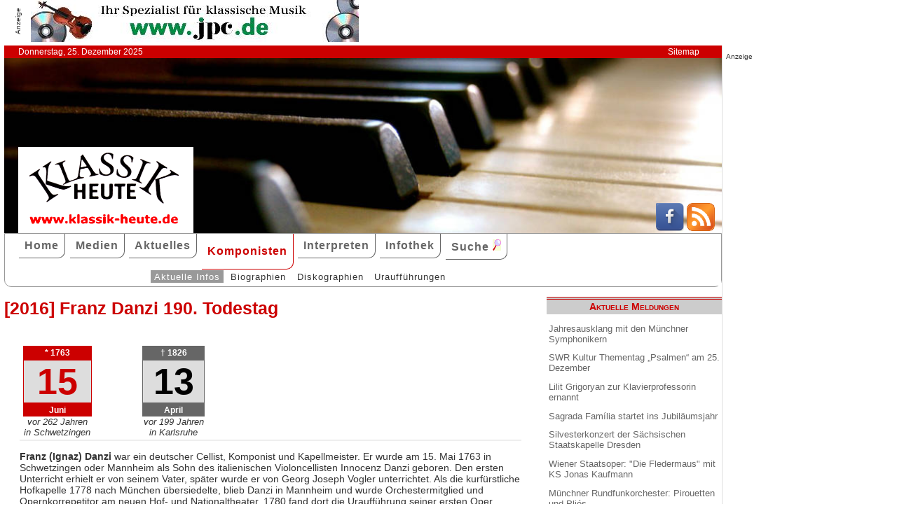

--- FILE ---
content_type: text/html; charset=UTF-8
request_url: http://klassik-heute.klassik-heute.com/4daction/www_thema_id/758
body_size: 7916
content:
<!doctype html>
<html lang="de">

<head>
        <meta charset="UTF-8">
        <meta name="viewport" content="width=device-width, initial-scale=1">

        <title>Franz Danzi 190. Todestag - Klassik Heute</title>

        <meta name="robots" content="index, follow">
        <meta name="revisit-after" content="14 days">
        <meta name="author" content="Klassik Heute">
        <meta name="company" content="Klassik Heute">
        <meta name="language" content="de">
        <meta name="content-language" content="de">
        <meta name="copyright" content="Klassik Heute">
        <meta name="distribution" content="global">
        <meta name="page-topic" content="Musik; Klassik; Kunst &amp; Kultur">
        <meta name="description" content="Franz Danzi 190. Todestag: Franz (Ignaz) Danzi war ein deutscher Cellist, Komponist und Kapellmeister. Er wurde am 15. Mai 1763 in Schwetzingen oder Mannheim als Sohn des italienischen Violoncellisten Innocenz Danzi geboren.">

        <link rel="stylesheet" href="/stil.css">
        <link rel="stylesheet" href="/stil_druck.css" media="print" >
        <link rel="shortcut icon" href="/favicon.ico" type="image/x-icon">
        <link rel="canonical" href="http://www.klassik-heute.de/" />
        <link rel="alternate" hreflang="de" href="http://www.klassik-heute.de/" />
        <link rel="alternate" hreflang="de" href="http://www.klassik-heute.com/" />
        <link rel="alternate" hreflang="de" href="http://www.klassikheute.de/" />
        <link rel="alternate" hreflang="de" href="http://www.klassik-treff.de/" />
        <link rel="alternate" type="application/rss+xml" title="Klassik Heute RSS News-Feed" href="http://www.klassik-heute.de/rss.xml" />

        <script type="application/ld+json">
    {
      "@context": "http://schema.org",
      "@type": "Organization",
      "url": "http://www.klassik-heute.com",
            "sameAs" : [
    "https://www.facebook.com/klassikheute/",
    "https://plus.google.com/105982617649211401413"
  ],
      "logo": "http://www.klassik-heute.de/elemente/KH_Logo_250x123.png"
    }
         </script>

<!-- Copyright (c) 2000-2022 etracker GmbH. All rights reserved. -->
<!-- This material may not be reproduced, displayed, modified or distributed -->
<!-- without the express prior written permission of the copyright holder. -->
<!-- etracker tracklet 5.0 -->
<script type="text/javascript">
//var et_pagename = "klassik_heute_komponist_thema.shtml";
//var et_areas = "Komponisten/Thema/Franz Danzi 190. Todestag";
// var et_tval = 0;
// var et_tsale = 0;
// var et_tonr = "";
// var et_basket = "";
</script>
<script id="_etLoader" type="text/javascript" charset="UTF-8" data-block-cookies="true" data-secure-code="MQbwsx" src="//code.etracker.com/code/e.js" async></script>
<!-- etracker tracklet 5.0 end -->
<div id="fb-root"></div>
<script>(function(d, s, id) {
  var js, fjs = d.getElementsByTagName(s)[0];
  if (d.getElementById(id)) return;
  js = d.createElement(s); js.id = id;
  js.src = "//connect.facebook.net/de_DE/sdk.js#xfbml=1&version=v2.6";
  fjs.parentNode.insertBefore(js, fjs);
}(document, 'script', 'facebook-jssdk'));</script>

</head>

<body>





             <div id="anzeige1">    
<p>Anzeige</p><a href="https://partner.jpc.de/go.cgi?pid=82&wmid=cc&cpid=1&target=https://www.jpc.de/jpcng/classic/home" target="_blank"><img src="/anzeigen/jpc_klassik_468x60.gif" width="468" height="60" alt=""></a>    </div>    <div id="kopfleiste">        <ul>         <li>Donnerstag, 25. Dezember 2025</li>         <li style="margin-left:auto;"><a href="/klassik_heute_sitemap.shtml">Sitemap</a></li>        </ul>    </div>    <header id="kopf" class="hg1">          <div class="logo">          <a name=#top></a>          </div>          <div class="socialmedia">         <a href="https://www.facebook.com/klassikheute/" target="_blank" btattached="true" style="border: none;"><img width="40" height="40" alt="Teilen auf Facebook" src="/elemente/Icon_Facebook.png"></a>         <a title="Klassik Heute Rss News-Feed" href="http://www.klassik-heute.de/rss.xml" rel="alternate" type="application/rss+xml" btattached="true" style="border: none;"><img width="40" height="40" alt="RSS-Feed Klassik Heute" src="/elemente/Icon_rssfeed.png" border="0"></a>          </div>    </header><nav id="navigation" role="navigation">         <a class="menue-button menue-zu" href="#navigation-zu">&#8801;</a>         <a class="menue-button menue-auf" href="#navigation">&#8801;</a><ul id="mainnav"> <li><a href="/index.shtml">Home</a></li><li><a href="/klassik_heute_medien_30tage.shtml">Medien</a></li><li><a href="/klassik_heute_aktuelles.shtml">Aktuelles</a></li><li><a href="/klassik_heute_komponisten.shtml" class="aktuell">Komponisten</a></li><li><a href="/klassik_heute_interpreten.shtml">Interpreten</a></li><li><a href="/klassik_heute_infothek.shtml">Infothek</a></li><li><a href="/klassik_heute_suche.shtml">Suche <img src="/elemente/lupe16.png"></a></li><ul class="subnav"> <ul class="subnav"><li><a href="/klassik_heute_komponisten.shtml" class="aktuell">Aktuelle Infos</a></li><li><a href="/klassik_heute_komponisten_bios1.shtml">Biographien</a></li><li><a href="/klassik_heute_komponisten_diskos.shtml">Diskographien</a></li><li><a href="/klassik_heute_komponisten_ua.shtml">Uraufführungen</a></li></ul></ul></ul></nav>

        <main id="inhalt">

<div id="drucken"><!--Kopfzeile beim Drucken-->
<img src="/kh_klassik-heute.gif" alt="Klassik Heute - Ihr Klassik-Portal im Internet">
</div>

                        <h1>[2016] Franz Danzi 190. Todestag</h1>
                
                <article><aside class="themen"><dl class="lebensdaten" style="width:90%";><dt><p class="geboren1">* 1763</p><p class="geboren2">15</p><p class="geboren3">Juni</p><p class="ort">vor 262 Jahren</p><p class="ort">in Schwetzingen</p><dd></dd></dt></dl><dl class="lebensdaten" style="width:90%";><dt><p class="gestorben1">&dagger; 1826</p><p class="gestorben2">13</p><p class="gestorben3">April</p><p class="ort">vor 199 Jahren</p><p class="ort">in Karlsruhe</p><dd></dd></dt></dl></aside><hr><p><b>Franz (Ignaz) Danzi</b> war ein deutscher Cellist, Komponist und Kapellmeister. Er wurde am 15. Mai 1763 in Schwetzingen oder Mannheim als Sohn des italienischen Violoncellisten Innocenz Danzi geboren. Den ersten Unterricht erhielt er von seinem Vater, später wurde er von Georg Joseph Vogler unterrichtet. Als die kurfürstliche Hofkapelle 1778 nach München übersiedelte, blieb Danzi in Mannheim und wurde Orchestermitglied und Opernkorrepetitor am neuen Hof- und Nationaltheater. 1780 fand dort die Uraufführung seiner ersten Oper <i>Azakia</i> statt. 1781 siedelte er jedoch nach München über und trat im Januar 1784 die Nachfolge seines Vaters als Solo-Violoncellist an. 1790 heiratete er die Sopranistin und Komponistin Maria Margarethe Marchand. Sechs Jahre lang bereiste das Ehepaar gemeinsam Europa und gab sehr erfolgreiche Gastspiele in den Kulturmetropolen der damaligenZeit. 1796 kehrten sie nach München zurück. Seit 1798 wirkte Franz Danzi als Vizekapellmeister in München. Der Tod seiner Frau am 11. Juni 1800 traf Danzi schwer, er zog sich mehrere Jahre von öffentlichen Tätigkeiten zurück. Von 1807 bis 1812 wirkte er als Hofkapellmeister am Königlichen Hoftheater in Stuttgart sowie als Kompositionslehrer und Inspektor der Bläserabteilung am 1811 gegründeten Kunstinstitut des Waisenhauses (Karlsschule). Von 1812 bis zu seinem Tode am 13. April 1826 war Danzi als Hofkapellmeister an der Badischen Hofkapelle Karlsruhe tätig. In seiner Funktion als Dirigent setzte er sich sowohl für die Opern Mozarts als auch für die Werke seines Freundes Carl Maria von Weber ein. In der Tradition der Mannheimer Schule verwurzelt gilt Danzi als Wegbereiter und Bindeglied zur Romantik. Danzi hat zahlreiche Opern hinterlassen, sowie sechs Sinfonien, etliche Konzerte und Kammermusik.</p><div class="facebook"><div class="fb-like" data-href="http://www.klassik-heute.de/4daction/www_thema_id/758 data-layout="button_count" data-action="like" data-show-faces="false" data-share="true"></div></div><h3>Die besten Besprechungen mit Franz Danzi</h3><div class="neuheiten"><div><p class="besprechung">25.02.2014<br /><a href="/4daction/www_medien_einzeln?id=21006">&#187;zur Besprechung&#171;</a></p><p class="umbruch"></p><figure style="width:140px;"><img src="/covers/10/21006g.jpg" width="140" height="124,1333333333" alt="Concertante, Virtuosic Wind Concertos / Challenge Classics" title="Concertante, Virtuosic Wind Concertos / Challenge Classics"></figure></div><div><p class="besprechung">06.09.2010<br /><a href="/4daction/www_medien_einzeln?id=19844">&#187;zur Besprechung&#171;</a></p><p class="umbruch"></p><figure style="width:140px;"><img src="/covers/9/19844g.jpg" width="140" height="140" alt="Franz Danzi Complete Symphonies / cpo" title="Franz Danzi Complete Symphonies / cpo"></figure></div><div><p class="besprechung">23.05.2008<br /><a href="/4daction/www_medien_einzeln?id=18794">&#187;zur Besprechung&#171;</a></p><p class="umbruch"></p><figure style="width:140px;"><img src="/covers/9/18794g.jpg" width="140" height="140" alt="Franz Danzi, Septette & Potpourris / Orfeo" title="Franz Danzi, Septette & Potpourris / Orfeo"></figure></div></div><p class="absatzende"><a href="/4daction/www_komponist?id=42440&bio">&#187;Franz Danzi: Biographie und Einspielungen&#171;</a></p></article>

                
                                
                                <section>
                                <h2 class="bereich">Alle Porträts im April</h2><ul style="list-style-type: none; font-size: 100%;"><li>01.04.2016 <a href="/4daction/www_thema_id/759">&rarr; Ferruccio Busoni 150. Geburtstag</a></li><li>01.04.2017 <a href="/4daction/www_thema_id/1037">&rarr; Scott Joplin 100. Todestag</a></li><li>01.04.2024 <a href="/4daction/www_thema_id/308">&rarr; Glenn Miller 120. Geburtstag</a></li><li>02.04.2023 <a href="/4daction/www_thema_id/2015">&rarr; Johann Christoph Bach 320. Todestag</a></li><li>03.04.2018 <a href="/4daction/www_thema_id/1256">&rarr; Franz Berwald 150. Todestag</a></li><li>03.04.2025 <a href="/4daction/www_thema_id/524">&rarr; Mario Castelnuovo-Tedesco 130. Geburtstag</a></li><li>03.04.2025 <a href="/4daction/www_thema_id/1598">&rarr; Kurt Weill 75. Todestag</a></li><li>04.04.2017 <a href="/4daction/www_thema_id/1046">&rarr; Salvatore Sciarrino 70. Geburtstag</a></li><li>05.04.2024 <a href="/4daction/www_thema_id/306">&rarr; Louis Spohr 240. Geburtstag</a></li><li>06.04.2020 <a href="/4daction/www_thema_id/1596">&rarr; Johann Kuhnau 360. Geburtstag</a></li><li>06.04.2021 <a href="/4daction/www_thema_id/1746">&rarr; Igor Strawinsky 50. Todestag</a></li><li>07.04.2018 <a href="/4daction/www_thema_id/1265">&rarr; Cesar Bresgen 30. Todestag</a></li><li>07.04.2018 <a href="/4daction/www_thema_id/1264">&rarr; Anton Diabelli 160. Todestag</a></li><li>08.04.2022 <a href="/4daction/www_thema_id/1015">&rarr; Nicolaus Bruhns 325. Todestag</a></li><li>08.04.2022 <a href="/4daction/www_thema_id/1031">&rarr; Giuseppe Tartini 330. Geburtstag</a></li><li>08.04.2023 <a href="/4daction/www_thema_id/1263">&rarr; Gaetano Donizetti 175. Todestag</a></li><li>09.04.2017 <a href="/4daction/www_thema_id/1032">&rarr; Matthias Georg Monn 300. Geburtstag</a></li><li>09.04.2023 <a href="/4daction/www_thema_id/2019">&rarr; Sigfrid Karg-Elert 90. Todestag</a></li><li>10.04.2019 <a href="/4daction/www_thema_id/1457">&rarr; Nino Rota 40. Todestag</a></li><li>10.04.2024 <a href="/4daction/www_thema_id/307">&rarr; Eugène d' Albert 160. Geburtstag</a></li><li>11.04.2016 <a href="/4daction/www_thema_id/760">&rarr; Alberto Ginastera 100. Geburtstag</a></li><li>11.04.2021 <a href="/4daction/www_thema_id/1748">&rarr; Josef Lanner 220. Geburtstag</a></li><li>13.04.2016 <a href="/4daction/www_thema_id/758">&rarr; Franz Danzi 190. Todestag</a></li><li>13.04.2017 <a href="/4daction/www_thema_id/1041">&rarr; Guillaume de Machaut 640. Todestag</a></li><li>13.04.2024 <a href="/4daction/www_thema_id/310">&rarr; Siegfried Matthus 90. Geburtstag</a></li><li>14.04.2017 <a href="/4daction/www_thema_id/1047">&rarr; Mikhail Pletnev 60. Geburtstag</a></li><li>14.04.2023 <a href="/4daction/www_thema_id/1255">&rarr; Josef Lanner 180. Todestag</a></li><li>14.04.2025 <a href="/4daction/www_thema_id/517">&rarr; Alexander Scriabin 110. Todestag</a></li><li>15.04.2018 <a href="/4daction/www_thema_id/1262">&rarr; Johann Friedrich Fasch 330. Geburtstag</a></li><li>16.04.2023 <a href="/4daction/www_thema_id/1257">&rarr; Federico Mompou 130. Geburtstag</a></li><li>16.04.2024 <a href="/4daction/www_thema_id/309">&rarr; Henry Mancini 100. Geburtstag</a></li><li>16.04.2025 <a href="/4daction/www_thema_id/523">&rarr; Leó Weiner 140. Geburtstag</a></li><li>17.04.2022 <a href="/4daction/www_thema_id/1044">&rarr; Harald Saeverud 125. Geburtstag</a></li><li>17.04.2023 <a href="/4daction/www_thema_id/2018">&rarr; Gregor Piatigorsky 120. Geburtstag</a></li><li>17.04.2024 <a href="/4daction/www_thema_id/311">&rarr; Johann Mattheson 260. Todestag</a></li><li>18.04.2015 <a href="/4daction/www_thema_id/522">&rarr; Giacomo Carissimi 410. Geburtstag</a></li><li>18.04.2016 <a href="/4daction/www_thema_id/761">&rarr; Ottorino Respighi 80. Todestag</a></li><li>18.04.2017 <a href="/4daction/www_thema_id/1045">&rarr; Miklós Rózsa 110. Geburtstag</a></li><li>18.04.2019 <a href="/4daction/www_thema_id/1454">&rarr; Franz von Suppé 200. Geburtstag</a></li><li>18.04.2024 <a href="/4daction/www_thema_id/312">&rarr; Cécile Louise Chaminade 80. Todestag</a></li><li>19.04.2022 <a href="/4daction/www_thema_id/1035">&rarr; Germaine Tailleferre 130. Geburtstag</a></li><li>20.04.2019 <a href="/4daction/www_thema_id/1455">&rarr; Carl Loewe 150. Todestag</a></li><li>22.04.2022 <a href="/4daction/www_thema_id/1036">&rarr; Edouard Lalò 130. Todestag</a></li><li>23.04.2017 <a href="/4daction/www_thema_id/1043">&rarr; Ruggero Leoncavallo 160. Geburtstag</a></li><li>23.04.2021 <a href="/4daction/www_thema_id/770">&rarr; Sergej Prokofjew 130. Geburtstag</a></li><li>25.04.2020 <a href="/4daction/www_thema_id/501">&rarr; Gottlieb Muffat 330. Geburtstag</a></li><li>26.04.2024 <a href="/4daction/www_thema_id/313">&rarr; William "Count" Basie 40. Todestag</a></li><li>27.04.2017 <a href="/4daction/www_thema_id/1033">&rarr; Andreas Romberg 250. Geburtstag</a></li><li>27.04.2021 <a href="/4daction/www_thema_id/1745">&rarr; Sigismund Thalberg 150. Todestag</a></li><li>27.04.2022 <a href="/4daction/www_thema_id/1878">&rarr; Friedrich von Flotow 210. Geburtstag</a></li><li>27.04.2022 <a href="/4daction/www_thema_id/1038">&rarr; Olivier Messiaen 30. Todestag</a></li><li>29.04.2022 <a href="/4daction/www_thema_id/1875">&rarr; Manfred Gurlitt 50. Todestag</a></li><li>29.04.2022 <a href="/4daction/www_thema_id/1034">&rarr; Carl Millöcker 180. Geburtstag</a></li><li>29.04.2024 <a href="/4daction/www_thema_id/1456">&rarr; Duke Ellington 125. Geburtstag</a></li></ul><h2>Uraufführungen im April</h2><ul style="list-style-type: none; font-size: 100%;"><li>08.04.2016 <a href="/4daction/www_thema_id/754">&rarr; UA vor 140 Jahren: A. Ponchielli, La Gioconda</a></li><li>09.04.2016 <a href="/4daction/www_thema_id/755">&rarr; UA vor 100 Jahren: M. de  Falla, Noches en los jardines de España</a></li><li>19.04.2016 <a href="/4daction/www_thema_id/757">&rarr; UA vor 80 Jahren: A. Berg, Violinkonzert</a></li><li>24.04.2020 <a href="/4daction/www_thema_id/753">&rarr; UA vor 220 Jahren: J. Haydn, Die Jahreszeiten</a></li><li>27.04.2016 <a href="/4daction/www_thema_id/756">&rarr; UA vor 90 Jahren: G. Puccini, Turandot</a></li><li>27.04.2017 <a href="/4daction/www_thema_id/1040">&rarr; UA vor 150 Jahren: Ch. Gounod, Roméo et Juliette</a></li></ul>
                                </section>
                                

                 <p class="absatzende"><a href="/klassik_heute_komponisten_alpha1.shtml">&#187;Alle Portr&auml;ts&#171;</a></p>

                 <p class="top"><a href="#top">&#9650;</a></p>

                <div id="anzeige3">
                 
<p>Anzeige</p><div class="anzeige-randlos">
<script async src="//pagead2.googlesyndication.com/pagead/js/adsbygoogle.js"></script>
<!-- KH unten -->
<ins class="adsbygoogle"
     style="display:inline-block;width:468px;height:60px"
     data-ad-client="ca-pub-0895171346043635"
     data-ad-slot="3108828883"></ins>
<script>
(adsbygoogle = window.adsbygoogle || []).push({});
</script>
</div>
                </div>

<div id="drucken"><!--Kopfzeile beim Drucken-->
<img src="/kh_klassik-heute.gif" alt="Klassik Heute - Ihr Klassik-Portal im Internet">
</div>

        </main>

        <aside id="infos">
          
<h2>Aktuelle Meldungen</h2>

<ul class="meldungen">
<li><a href="/4daction/www_aktuelles_meldung?id=31099">Jahresausklang mit den Münchner Symphonikern</a></li>
<li><a href="/4daction/www_aktuelles_meldung?id=31107">SWR Kultur Thementag „Psalmen“ am 25. Dezember</a></li>
<li><a href="/4daction/www_aktuelles_meldung?id=31101">Lilit Grigoryan zur Klavierprofessorin ernannt</a></li>
<li><a href="/4daction/www_aktuelles_meldung?id=31103">Sagrada Família startet ins Jubiläumsjahr</a></li>
<li><a href="/4daction/www_aktuelles_meldung?id=31100">Silvesterkonzert der Sächsischen Staatskapelle Dresden</a></li>
<li><a href="/4daction/www_aktuelles_meldung?id=31105">Wiener Staatsoper: "Die Fledermaus" mit KS Jonas Kaufmann</a></li>
<li><a href="/4daction/www_aktuelles_meldung?id=31097">Münchner Rundfunkorchester: Pirouetten und Pliés</a></li>
<li><a href="/4daction/www_aktuelles_meldung?id=31096">Neuer Generalmusikdirektor für die Oper Zürich</a></li>
<li><a href="/4daction/www_aktuelles_meldung?id=31030">Neujahrskonzert der Wiener Philharmoniker 2026</a></li>
</ul>

<h2>Neue Besprechungen</h2>
<a href="/klassik_heute_medien_30tage.shtml"><div class="wechseln">
<figure class="wechseln" style="width:250px;">
<img src="/covers/12/25319g.jpg" width="250" height="250" alt="Where Is Love?, Petter Udland Johansen • Christian Gutfleisch" title="Where Is Love?, Petter Udland Johansen • Christian Gutfleisch">

</figure>
<figure class="wechseln" style="width:250px;">
<img src="/covers/12/25281g.jpg" width="250" height="250" alt="Organ And Piano, Guilmant Franck Karg-Elert Tournemire Peeters" title="Organ And Piano, Guilmant Franck Karg-Elert Tournemire Peeters">

</figure>
<figure class="wechseln" style="width:250px;">
<img src="/covers/12/25276g.jpg" width="250" height="221,6666666667" alt="20 Years Capella de la Torre, Katharina Bäuml" title="20 Years Capella de la Torre, Katharina Bäuml">

</figure>
<figure class="wechseln" style="width:250px;">
<img src="/covers/12/25308g.jpg" width="250" height="250" alt="Johann Nepomuk David, Symphonies 3 & 7" title="Johann Nepomuk David, Symphonies 3 & 7">

</figure>
</div>
</a>

<h2>CD der Woche</h2>

<a href="/4daction/www_medien_einzeln?id=25228"><div>
<figure style="width:250px;">
<img src="/covers/12/25228g.jpg" width="250" height="250" alt="Johann Ludwig Krebs, Six Sonatas for Organ" title="Johann Ludwig Krebs, Six Sonatas for Organ">


</figure>
</div>
<p>Eine Orgel-CD zaubert einem beim Hören nicht unbedingt ein Lächeln ins Gesicht. Diese CD mit Orgel-Sonaten von Johann Ludwig Krebs schon. Wobei der Begriff „Orgel-Sonate“ hier eigentlich falsch ist, denn die Sonaten WV 832-837 sind eigentlich für Klavier oder Cembalo gedacht. Sie sind zwei- bis dreistimmig und hochformatig in zwei Systemen gedruckt, was den Verfasser des Booklets, den promovierten Musikjournalisten, Musikproduzenten und ehemaligen Musikdirektor der Ansbacher Bachwoche, Andreas Bomba, dazu brachte festzustellen, dass dies „einer Adaption auf die Orgel nicht widerspricht“. Der gefeierte Organist Christian Schmitt nahm dies zum Anlass, diese Sonaten auf einer Orgel einzuspielen.</p>
</a>
<h2>Neuveröffentlichungen</h2>
<a href="/klassik_heute_medien_neu.shtml"><div class="wechseln">
<figure class="wechseln" style="width:250px;">
<img src="/covers/12/25307g.jpg" width="250" height="250" alt="Fritz Kauffmann, Piano Trios opp. 9 & 20" title="Fritz Kauffmann, Piano Trios opp. 9 & 20">

</figure>
<figure class="wechseln" style="width:250px;">
<img src="/covers/12/25258g.jpg" width="250" height="250" alt="Jan van Gilse, Sulamith • Der Kreis des Lebens" title="Jan van Gilse, Sulamith • Der Kreis des Lebens">

</figure>
<figure class="wechseln" style="width:250px;">
<img src="/covers/12/25318g.jpg" width="250" height="230" alt="Ravel Reflections, Balakirev Liszt Godowsky" title="Ravel Reflections, Balakirev Liszt Godowsky">

</figure>
<figure class="wechseln" style="width:250px;">
<img src="/covers/12/25315g.jpg" width="250" height="250" alt="L' Amour et la Mort, Henri Duparc • Richard Wagner" title="L' Amour et la Mort, Henri Duparc • Richard Wagner">

</figure>
</div>
</a>

<h2>Thema Musik zur Weihnachtszeit</h2>
<a href="/4daction/www_themen_include/294"><div class="wechseln">
<figure class="wechseln" style="width:250px;">
<img src="/covers/12/25293g.jpg" width="250" height="225" alt="Christmas with Salaputia Brass, Let it swing" title="Christmas with Salaputia Brass, Let it swing">

</figure>
<figure class="wechseln" style="width:250px;">
<img src="/covers/12/25305g.jpg" width="250" height="250" alt="The Star of Mendeossohn, Marina Baranova" title="The Star of Mendeossohn, Marina Baranova">

</figure>
<figure class="wechseln" style="width:250px;">
<img src="/covers/12/25265g.jpg" width="250" height="250" alt="¡Feliz Navidad!, Mexican Baroque Music for Christmas" title="¡Feliz Navidad!, Mexican Baroque Music for Christmas">

</figure>
<figure class="wechseln" style="width:250px;">
<img src="/covers/12/25304g.jpg" width="250" height="227,5" alt="Winter Wonderland, German Gents" title="Winter Wonderland, German Gents">

</figure>
</div><p>Zur Einstimmung auf die Advents- und Weihnachtszeit hat Klassik Heute eine Auswahl mit CDs zusammengestellt, die zu diesem Themen- und Jahreskreis passen. Wie immer ist jede CD von einem unserer Klassik Heute-Autoren besprochen und bewertet.</p>
</a>

<h2>Weitere 71 Themen</h2>
<a href="/klassik_heute_medien_themen.shtml">
<div><img src="/themen/thema_11.jpg" width="250" height="250" alt="Klassik Heute Thema"></div></a>

        </aside>


                <div id="anzeige4">
                 
<p>Anzeige</p><script async src="//pagead2.googlesyndication.com/pagead/js/adsbygoogle.js"></script>
<!-- KH Skyscraper -->
<ins class="adsbygoogle"
     style="display:inline-block;width:300px;height:600px"
     data-ad-client="ca-pub-0895171346043635"
     data-ad-slot="8735122921"></ins>
<script>
(adsbygoogle = window.adsbygoogle || []).push({});
</script>
                </div>

        <footer id="fuss">
         

<p>
<a href="/klassik_heute_about.shtml">About</a><br>
<a href="/klassik_heute_agb.shtml">AGBs</a><br>
<a href="/klassik_heute_datenschutz.shtml">Datenschutz</a><br>
<a href="/klassik_heute_haftungsausschluss.shtml">Haftungsausschluss</a>
</p>

<p style="margin-left: auto;">
<a href="/klassik_heute_impressum.shtml">Impressum</a><br>
<a href="mailto:redaktion@klassik-heute.de?subject=Nachricht an Klassik Heute">Kontakt</a><br>
<a href="/klassik_heute_mediadaten.shtml">Mediadaten</a><br>
<a href="/klassik_heute_sitemap.shtml">Sitemap</a>
</p>


        </footer>

</body>

</html>


--- FILE ---
content_type: text/html; charset=utf-8
request_url: https://www.google.com/recaptcha/api2/aframe
body_size: 265
content:
<!DOCTYPE HTML><html><head><meta http-equiv="content-type" content="text/html; charset=UTF-8"></head><body><script nonce="KJs56XiRdy6DGA32YOrx0g">/** Anti-fraud and anti-abuse applications only. See google.com/recaptcha */ try{var clients={'sodar':'https://pagead2.googlesyndication.com/pagead/sodar?'};window.addEventListener("message",function(a){try{if(a.source===window.parent){var b=JSON.parse(a.data);var c=clients[b['id']];if(c){var d=document.createElement('img');d.src=c+b['params']+'&rc='+(localStorage.getItem("rc::a")?sessionStorage.getItem("rc::b"):"");window.document.body.appendChild(d);sessionStorage.setItem("rc::e",parseInt(sessionStorage.getItem("rc::e")||0)+1);localStorage.setItem("rc::h",'1766667576737');}}}catch(b){}});window.parent.postMessage("_grecaptcha_ready", "*");}catch(b){}</script></body></html>